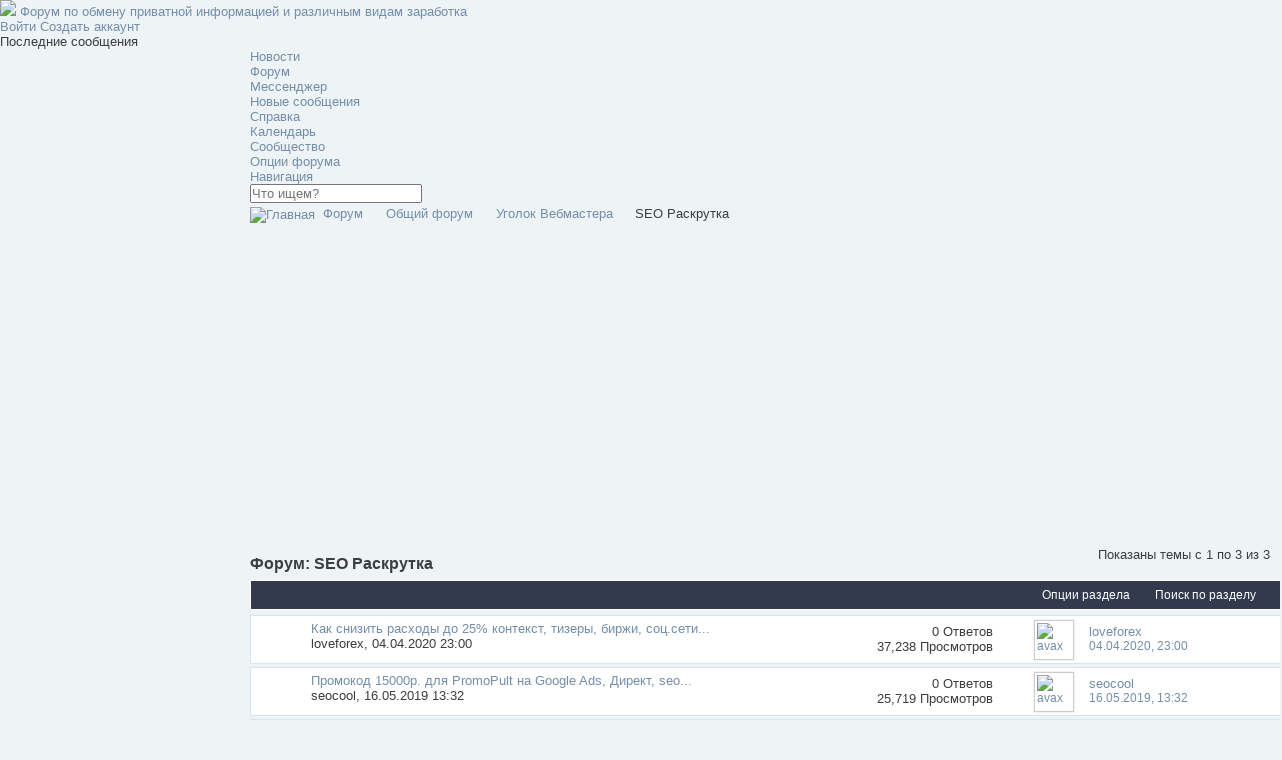

--- FILE ---
content_type: text/html; charset=UTF-8
request_url: https://fpteam.ru/forumdisplay.php?f=242&s=84ba196a311393fc99a9dfbcf5d4f45c
body_size: 11505
content:
<!DOCTYPE html>
<html lang="ru">
<head>
	<meta http-equiv="Content-Type" content="text/html; charset=UTF-8" />

<base href="https://fpteam.ru/" /><!--[if IE]></base><![endif]-->

<meta name="generator" content="vBulletin 4.2.5" />
<meta http-equiv="X-UA-Compatible" content="IE=edge">


	<link rel="Shortcut Icon" href="favicon.ico" type="image/x-icon" />


		<meta name="keywords" content="SEO Раскрутка, Схемы заработка, Авторские курсы, Курсы по бизнесу, Курсы по SEO и SMM, Покер, ставки, казино, Другие Курсы, Курсы по дизайну , Курсы по сайтостроению, Форекс и инвестиции, Бонусы, Халява в интернете, Программы, скрипты," />
		<meta name="description" content="" />





<script type="text/javascript">
<!--
	if (typeof YAHOO === 'undefined') // Load ALL YUI Local
	{
		document.write('<script type="text/javascript" src="clientscript/yui/yuiloader-dom-event/yuiloader-dom-event.js?v=425"><\/script>');
		document.write('<script type="text/javascript" src="clientscript/yui/connection/connection-min.js?v=425"><\/script>');
		var yuipath = 'clientscript/yui';
		var yuicombopath = '';
		var remoteyui = false;
	}
	else	// Load Rest of YUI remotely (where possible)
	{
		var yuipath = 'clientscript/yui';
		var yuicombopath = '';
		var remoteyui = true;
		if (!yuicombopath)
		{
			document.write('<script type="text/javascript" src="clientscript/yui/connection/connection-min.js?v=425"><\/script>');
		}
	}
	var SESSIONURL = "s=d6710cf8445bab2790c5cc98efebc6b2&";
	var SECURITYTOKEN = "guest";
	var IMGDIR_MISC = "theme/doge/img/misc";
	var IMGDIR_BUTTON = "theme/doge/img/buttons";
	var vb_disable_ajax = parseInt("0", 10);
	var SIMPLEVERSION = "425";
	var BBURL = "https://fpteam.ru";
	var LOGGEDIN = 0 > 0 ? true : false;
	var THIS_SCRIPT = "forumdisplay";
	var RELPATH = "forumdisplay.php?f=242";
	var PATHS = {
		forum : "",
		cms   : "",
		blog  : ""
	};
	var AJAXBASEURL = "http://fpteam.ru/";
// -->
</script>
<script type="text/javascript" src="https://fpteam.ru/clientscript/vbulletin-core.js?v=425"></script>





	<link rel="stylesheet" type="text/css" href="css.php?styleid=5&amp;langid=2&amp;d=1537869603&amp;td=ltr&amp;sheet=bbcode.css,editor.css,popupmenu.css,reset-fonts.css,vbulletin.css,vbulletin-chrome.css,vbulletin-formcontrols.css," />

	<!--[if lt IE 8]>
	<link rel="stylesheet" type="text/css" href="css.php?styleid=5&amp;langid=2&amp;d=1537869603&amp;td=ltr&amp;sheet=popupmenu-ie.css,vbulletin-ie.css,vbulletin-chrome-ie.css,vbulletin-formcontrols-ie.css,editor-ie.css" />
	<![endif]-->



	<title>SEO Раскрутка</title>
	
	<script type="text/javascript" src="clientscript/vbulletin_read_marker.js?v=425"></script>
	
	
		<link rel="stylesheet" type="text/css" href="css.php?styleid=5&amp;langid=2&amp;d=1537869603&amp;td=ltr&amp;sheet=toolsmenu.css,forumbits.css,forumdisplay.css,threadlist.css,options.css" />
	

	<!--[if lt IE 8]>
	<script type="text/javascript" src="clientscript/vbulletin-threadlist-ie.js?v=425"></script>
		<link rel="stylesheet" type="text/css" href="css.php?styleid=5&amp;langid=2&amp;d=1537869603&amp;td=ltr&amp;sheet=toolsmenu-ie.css,forumbits-ie.css,forumdisplay-ie.css,threadlist-ie.css,options-ie.css" />
	<![endif]-->
	<link rel="stylesheet" type="text/css" href="css.php?styleid=5&amp;langid=2&amp;d=1537869603&amp;td=ltr&amp;sheet=additional.css" />

<script>
var DOGE_ERROR_MSG = "При получении данных возникла ошибка.";
</script>
<link href="theme/doge/css/global.css" rel="stylesheet">
<script src="theme/doge/js/vendor/jquery-1.11.2.min.js"></script>
<script src="theme/doge/js/vendor/modal.js"></script>
<script src="theme/doge/js/vendor/ajaxq.js"></script>
<script src="theme/doge/js/vendor/js.cookie.js"></script>
<script src="theme/doge/js/vendor/scrollbar.min.js"></script>
<script src="theme/doge/js/main.js"></script>

<link rel="stylesheet" href="/images/fancybox/jquery.fancybox.css?v=2.1.5" type="text/css" media="screen" />
<script type="text/javascript" src="/images/fancybox/jquery.fancybox.pack.js?v=2.1.5"></script>
<!-- Optionally add helpers - button, thumbnail and/or media -->
<link rel="stylesheet" href="/images/fancybox/helpers/jquery.fancybox-buttons.css?v=1.0.5" type="text/css" media="screen" />
<script type="text/javascript" src="/images/fancybox/helpers/jquery.fancybox-buttons.js?v=1.0.5"></script>
<script type="text/javascript" src="/images/fancybox/helpers/jquery.fancybox-media.js?v=1.0.6"></script>

<link rel="stylesheet" href="/images/fancybox/helpers/jquery.fancybox-thumbs.css?v=1.0.7" type="text/css" media="screen" />
<script type="text/javascript" src="/images/fancybox/helpers/jquery.fancybox-thumbs.js?v=1.0.7"></script>
<script type="text/javascript">
$(document).ready(function() {
	$(".popupw").fancybox({
		maxWidth	: 500,
		maxHeight	: 155,
		fitToView	: false,
		width		: '70%',
		height		: '70%',
		autoSize	: false,
		closeClick	: false,
		openEffect	: 'none',
		closeEffect	: 'none'
	});
	$(".popups").fancybox({
		maxWidth	: 350,
		maxHeight	: 300,
		fitToView	: false,
		autoSize	: true,
		closeClick	: false,
		openEffect	: 'none',
		closeEffect	: 'none'
	});	
});
</script>



</head>

<body>

<div class="container remodal-bg">
	<div class="row">
		<div class="sidebar active">
			
				<div class="logo">
					<a name="top" href="forum.php?s=d6710cf8445bab2790c5cc98efebc6b2">
						<img src="theme/doge/img/misc/logo_.png" />
						<span>Форум по обмену приватной информацией и различным видам заработка</span>
					</a>
				</div>
			
			
				<div class="userProfile">
					<a data-remodal-target="login" data-remodal-options="hashTracking: false" class="btn login">
						Войти
					</a>
					
						<a href="register.php?s=d6710cf8445bab2790c5cc98efebc6b2" class="btn register" rel="nofollow">
							Создать аккаунт
						</a>
					
				</div>
			
			<div class="sideBlock">
				<h3>Последние сообщения</h3>
				<div class="data lastPosts" id="lastposts">
				</div>
			</div>

			<div class="sidebarToggle"></div>
		</div>

   <div class="mainContent sidebarShow"><!-- closed in footer !-->
 <div class="topControl">
        <div class="mainNav">
    <ul>
        <li id="sideToggle" class="active">
            <a href="#">
                <i class="fa fa-bars fa-rotate-90"></i>
            </a>
        </li>
        
            
                <li  id="tab_odyy_285">
                    <a href="news.php?tabid=40">Новости</a>
                </li>
            
        
            
                <li class="active" id="vbtab_forum">
                    <a href="forum.php?s=d6710cf8445bab2790c5cc98efebc6b2">Форум</a>
                </li>
            
        
            
                <li  id="tab_odu0_259">
                    <a href="im.php?tabid=42">Мессенджер</a>
                </li>
            
        
        
            
        
                
                <li class="hasChild">
                    <a href="#" data-target-block="subLinks">
                        <i class="fa fa-fw fa-ellipsis-h"></i>
                    </a>
                </li>
            
        
            
        
    </ul>
    <ul class="subPart">

        
            <li class="hasChild">
                <a href="search.php?s=d6710cf8445bab2790c5cc98efebc6b2" data-target-block="searchBar">
                    <i class="fa fa-search"></i>
                </a>
            </li>
        
        <li class="hasChild">
            <a href="#" data-target-block="threadsPop">
                <i class="fa fa-comments"></i>
            </a>
            <div class="threadsPop" id="newThreads"></div>
        </li>
    </ul>
</div>

    

    
        <div class="subLinks">
            <ul>
                
                    
                        
                            <li id="vbflink_newposts"><a href="search.php?s=d6710cf8445bab2790c5cc98efebc6b2&amp;do=getnew&amp;contenttype=vBForum_Post">Новые сообщения</a></li>
                        
                    
                
                    
                        
                            <li id="vbflink_faq"><a href="faq.php?s=d6710cf8445bab2790c5cc98efebc6b2">Справка</a></li>
                        
                    
                
                    
                        
                            <li id="vbflink_calendar"><a href="calendar.php?s=d6710cf8445bab2790c5cc98efebc6b2">Календарь</a></li>
                        
                    
                
                    
                        <li class="popupmenu" id="vbmenu_community">
                            <a href="javascript://" class="popupctrl">Сообщество</a>
                            <ul class="popupbody popuphover">
                                
                                    <li id="vbclink_members"><a href="memberlist.php?s=d6710cf8445bab2790c5cc98efebc6b2">Список пользователей</a></li>
                                
                            </ul>
                        </li>
                    
                
                    
                        <li class="popupmenu" id="vbmenu_actions">
                            <a href="javascript://" class="popupctrl">Опции форума</a>
                            <ul class="popupbody popuphover">
                                
                                    <li id="vbalink_mfr"><a href="forumdisplay.php?s=d6710cf8445bab2790c5cc98efebc6b2&amp;do=markread&amp;markreadhash=guest">Все разделы прочитаны</a></li>
                                
                            </ul>
                        </li>
                    
                
                    
                        <li class="popupmenu" id="vbmenu_qlinks">
                            <a href="javascript://" class="popupctrl">Навигация</a>
                            <ul class="popupbody popuphover">
                                
                                    <li id="vbqlink_posts"><a href="search.php?s=d6710cf8445bab2790c5cc98efebc6b2&amp;do=getdaily&amp;contenttype=vBForum_Post">Сообщения за день</a></li>
                                
                                    <li id="vbqlink_leaders"><a href="showgroups.php?s=d6710cf8445bab2790c5cc98efebc6b2">Руководство сайта</a></li>
                                
                            </ul>
                        </li>
                    
                
            </ul>
        </div>
    

    

        <div class="searchBar">
            <form action="search.php?s=d6710cf8445bab2790c5cc98efebc6b2&amp;do=process" method="post">
                <input type="hidden" name="securitytoken" value="guest" />
                <input type="hidden" name="do" value="process" />
                <input type="text" id="search" value="" placeholder="Что ищем?" name="query" tabindex="99"/>
            </form>
            <div class="searchResult"></div>
        </div>
    </div>

    <div class="wrapper">


    <div id="breadcrumb" class="breadcrumb">
        <ul class="floatcontainer">
            <li class="navbithome"><a href="index.php?s=d6710cf8445bab2790c5cc98efebc6b2" accesskey="1"><img src="theme/doge/img/misc/navbit-home.png" alt="Главная" /></a></li>
            
	<li class="navbit"><a href="forum.php?s=d6710cf8445bab2790c5cc98efebc6b2">Форум</a></li>

	<li class="navbit"><a href="forumdisplay.php?f=215&amp;s=d6710cf8445bab2790c5cc98efebc6b2">Общий форум</a></li>

	<li class="navbit"><a href="forumdisplay.php?f=63&amp;s=d6710cf8445bab2790c5cc98efebc6b2">Уголок Вебмастера</a></li>

            
	<li class="navbit lastnavbit"><span>SEO Раскрутка</span></li>

        </ul>
        <hr />
    </div>

    
    <div id="ad_global_below_navbar"><script async src="//pagead2.googlesyndication.com/pagead/js/adsbygoogle.js"></script>
<!-- fpteam -->
<ins class="adsbygoogle"
     style="display:block"
     data-ad-client="ca-pub-8584197332418541"
     data-ad-slot="1562229512"
     data-ad-format="auto"></ins>
<script>
(adsbygoogle = window.adsbygoogle || []).push({});
</script></div>





<div id="above_threadlist" class="above_threadlist">

	
	<div class="threadpagenav">
		
		<div id="threadpagestats" class="threadpagestats">Показаны темы с 1 по 3 из 3</div>
	</div>
	
</div>
<div id="pagetitle" class="pagetitle">
	<h1>Форум: <span class="forumtitle">SEO Раскрутка</span></h1>
	
</div>

	
	<div id="above_threadlist_controls" class="above_threadlist_controls toolsmenu">
		<div>
		<ul class="popupgroup forumdisplaypopups" id="forumdisplaypopups">
			<li class="popupmenu nohovermenu" id="forumtools">
				<h6><a href="javascript://" class="popupctrl" rel="nofollow">Опции раздела</a></h6>
				<ul class="popupbody popuphover">
					
						<li>
							<a href="forumdisplay.php?s=d6710cf8445bab2790c5cc98efebc6b2&amp;do=markread&amp;f=242&amp;markreadhash=guest" rel="nofollow" onclick="return mark_forum_and_threads_read(242);">
								Отметить раздел прочитанным
							</a>
						</li>
						
					<li><a href="forumdisplay.php?f=63&amp;s=d6710cf8445bab2790c5cc98efebc6b2" rel="nofollow">Показать родительский раздел</a></li>
				</ul>
			</li>
                        
			<li class="popupmenu nohovermenu forumsearch menusearch" id="forumsearch">
				<h6><a href="javascript://" class="popupctrl">Поиск по разделу</a></h6>
				<form action="search.php?do=process" method="get">
				<ul class="popupbody popuphover">
					<li>
						<input type="text" class="searchbox" name="q" value="Поиск..." />
						<input type="submit" class="button" value="Поиск" />
					</li>
					<li class="formsubmit" id="popupsearch">
						<div class="submitoptions">
							<label><input type="radio" name="showposts" value="0" checked="checked" /> Отобразить темы</label>
							<label><input type="radio" name="showposts" value="1" /> Отображать сообщения</label>
						</div>
						<div class="advancedsearchlink"><a href="search.php?s=d6710cf8445bab2790c5cc98efebc6b2&amp;search_type=1&amp;contenttype=vBForum_Post&amp;forumchoice[]=242" rel="nofollow">Расширенный поиск</a></div>

					</li>
				</ul>
				<input type="hidden" name="s" value="d6710cf8445bab2790c5cc98efebc6b2" />
				<input type="hidden" name="securitytoken" value="guest" />
				<input type="hidden" name="do" value="process" />
				<input type="hidden" name="contenttype" value="vBForum_Post" />
				<input type="hidden" name="forumchoice[]" value="242" />
				<input type="hidden" name="childforums" value="1" />
				<input type="hidden" name="exactname" value="1" />
				</form>
			</li>
			



		</ul>
			
		</div>
	</div>
	






<div id="threadlist" class="threadlist">
	<form id="thread_inlinemod_form" action="inlinemod.php?forumid=242" method="post">
		<h2 class="hidden">Темы раздела</h2>

		<div>
			
			
				<ol id="threads" class="threads">
					<li class="threadbit  hot" id="thread_5409">
	<div class="rating0 nonsticky">
		<div class="threadinfo" title="Рентабельность рекламы нередко составляет 10-20%. Бывает, что рекламная компания срабатывает «в ноль» или даже в убыток. 
 
Вот если бы можно было...">
			<!--  status icon block -->
			<a class="threadstatus" rel="vB::AJAX" ></a>

			<!-- title / author block -->
			<div class="inner">
				<h3 class="threadtitle">
                    	

                    

					
                                        
 					
                	<a class="title" href="showthread.php?t=5409&amp;s=d6710cf8445bab2790c5cc98efebc6b2" id="thread_title_5409">Как снизить расходы до 25% контекст, тизеры, биржи, соц.сети...</a>
				</h3>

				<div class="threadmeta">				
					<div class="author">
												
						
							<span class="label"><a href="member.php?u=5245&amp;s=d6710cf8445bab2790c5cc98efebc6b2" class="username understate" title="loveforex, 04.04.2020 23:00">loveforex</a>,&nbsp;04.04.2020&nbsp;23:00</span>
						
						

						<!-- iconinfo -->
						<div class="threaddetails td">
							<div class="threaddetailicons">
								
								
								
								
								
								
							</div>
						</div>
					</div>
					
				</div>

			</div>
		</div>
		
		<!-- threadstats -->
		
		<ul class="threadstats td alt" title="">
			
				<li>
					
						0
						<span>Ответов</span>
					
				</li>
				<li>
					37,238
					<span>Просмотров</span>
				</li>
			
			<li class="hidden">Рейтинг0 / 5</li>
		</ul>
							
		<!-- lastpost -->
		<dl class="threadlastpost td">
		
<a href="member.php?u=5245&amp;s=d6710cf8445bab2790c5cc98efebc6b2"><img height="34px" width="34px" style="float:left;margin:-4px 15px 0px 0px" class="avax" src="https://fpteam.ru/images/avatars/films/borat.jpg" border="0" alt="avax" title="avax"></a>
			<dt class="lastpostby hidden">Последнее сообщение от</dt>
			<dd><div class="popupmenu memberaction">
	<a class="username offline popupctrl" href="member.php?u=5245&amp;s=d6710cf8445bab2790c5cc98efebc6b2" title="loveforex вне форума"><strong>loveforex</strong></a>
	<ul class="popupbody">
		<li>
			<a href="member.php?u=5245&amp;s=d6710cf8445bab2790c5cc98efebc6b2" class="siteicon_profile">
				Просмотр профиля
			</a>
		</li>
		
		<li>
			<a href="search.php?s=d6710cf8445bab2790c5cc98efebc6b2&amp;do=finduser&amp;userid=5245&amp;contenttype=vBForum_Post&amp;showposts=1" class="siteicon_forum" rel="nofollow">
				Сообщения форума
			</a>
		</li>
		
		
		<li>
			<a href="private.php?s=d6710cf8445bab2790c5cc98efebc6b2&amp;do=newpm&amp;u=5245" class="siteicon_message" rel="nofollow">
				Личное сообщение
			</a>
		</li>
		
		
		
		
		
		
		

		

		
		
	</ul>
</div></dd>
			<dd>
				<a href="showthread.php?t=5409&amp;s=d6710cf8445bab2790c5cc98efebc6b2&amp;p=10497#post10497" title="К последнему сообщению">
					04.04.2020, 23:00
				</a>
			</dd>
		
		</dl>

		
		
		
		
	</div>
</li><li class="threadbit  hot" id="thread_5335">
	<div class="rating0 nonsticky">
		<div class="threadinfo" title="Предлагаем вашему вниманию промокод для известной системы PromoPult http://cpagrand.ru/seopult.html 
Через сервис PromoPult очень легко и просто...">
			<!--  status icon block -->
			<a class="threadstatus" rel="vB::AJAX" ></a>

			<!-- title / author block -->
			<div class="inner">
				<h3 class="threadtitle">
                    	

                    

					
                                        
 					
                	<a class="title" href="showthread.php?t=5335&amp;s=d6710cf8445bab2790c5cc98efebc6b2" id="thread_title_5335">Промокод 15000р. для PromoPult на Google Ads, Директ, seo...</a>
				</h3>

				<div class="threadmeta">				
					<div class="author">
												
						
							<span class="label"><a href="member.php?u=2195&amp;s=d6710cf8445bab2790c5cc98efebc6b2" class="username understate" title="seocool, 16.05.2019 13:32">seocool</a>,&nbsp;16.05.2019&nbsp;13:32</span>
						
						

						<!-- iconinfo -->
						<div class="threaddetails td">
							<div class="threaddetailicons">
								
								
								
								
								
								
							</div>
						</div>
					</div>
					
				</div>

			</div>
		</div>
		
		<!-- threadstats -->
		
		<ul class="threadstats td alt" title="">
			
				<li>
					
						0
						<span>Ответов</span>
					
				</li>
				<li>
					25,719
					<span>Просмотров</span>
				</li>
			
			<li class="hidden">Рейтинг0 / 5</li>
		</ul>
							
		<!-- lastpost -->
		<dl class="threadlastpost td">
		
<a href="member.php?u=2195&amp;s=d6710cf8445bab2790c5cc98efebc6b2"><img height="34px" width="34px" style="float:left;margin:-4px 15px 0px 0px" class="avax" src="images/misc/unknown.gif" border="0" alt="avax" title="avax"></a>
			<dt class="lastpostby hidden">Последнее сообщение от</dt>
			<dd><div class="popupmenu memberaction">
	<a class="username offline popupctrl" href="member.php?u=2195&amp;s=d6710cf8445bab2790c5cc98efebc6b2" title="seocool вне форума"><strong>seocool</strong></a>
	<ul class="popupbody">
		<li>
			<a href="member.php?u=2195&amp;s=d6710cf8445bab2790c5cc98efebc6b2" class="siteicon_profile">
				Просмотр профиля
			</a>
		</li>
		
		<li>
			<a href="search.php?s=d6710cf8445bab2790c5cc98efebc6b2&amp;do=finduser&amp;userid=2195&amp;contenttype=vBForum_Post&amp;showposts=1" class="siteicon_forum" rel="nofollow">
				Сообщения форума
			</a>
		</li>
		
		
		<li>
			<a href="private.php?s=d6710cf8445bab2790c5cc98efebc6b2&amp;do=newpm&amp;u=2195" class="siteicon_message" rel="nofollow">
				Личное сообщение
			</a>
		</li>
		
		
		
		
		
		<li>
			<a href="http://kupon.exaccess.com" class="siteicon_homepage">
				Домашняя страница
			</a>
		</li>
		
		
		

		

		
		
	</ul>
</div></dd>
			<dd>
				<a href="showthread.php?t=5335&amp;s=d6710cf8445bab2790c5cc98efebc6b2&amp;p=10334#post10334" title="К последнему сообщению">
					16.05.2019, 13:32
				</a>
			</dd>
		
		</dl>

		
		
		
		
	</div>
</li><li class="threadbit  hot" id="thread_4770">
	<div class="rating0 nonsticky">
		<div class="threadinfo" title="Услуга BoSNoD предназначена для обнаружения ошибок в автоматическом режиме, которые были допущены разработчиком веб-портала при поисковой...">
			<!--  status icon block -->
			<a class="threadstatus" rel="vB::AJAX" ></a>

			<!-- title / author block -->
			<div class="inner">
				<h3 class="threadtitle">
                    	

                    

					
                                        
 					
                	<a class="title" href="showthread.php?t=4770&amp;s=d6710cf8445bab2790c5cc98efebc6b2" id="thread_title_4770">Анализ сайта и оптимизация для вывода в ТОП Яндекса - BoS NoD</a>
				</h3>

				<div class="threadmeta">				
					<div class="author">
												
						
							<span class="label"><a href="member.php?u=3905&amp;s=d6710cf8445bab2790c5cc98efebc6b2" class="username understate" title="VeneraARC, 02.08.2017 16:42">VeneraARC</a>,&nbsp;02.08.2017&nbsp;16:42</span>
						
						

						<!-- iconinfo -->
						<div class="threaddetails td">
							<div class="threaddetailicons">
								
								
								
								
								
								
							</div>
						</div>
					</div>
					
				</div>

			</div>
		</div>
		
		<!-- threadstats -->
		
		<ul class="threadstats td alt" title="">
			
				<li>
					
						0
						<span>Ответов</span>
					
				</li>
				<li>
					23,097
					<span>Просмотров</span>
				</li>
			
			<li class="hidden">Рейтинг0 / 5</li>
		</ul>
							
		<!-- lastpost -->
		<dl class="threadlastpost td">
		
<a href="member.php?u=3905&amp;s=d6710cf8445bab2790c5cc98efebc6b2"><img height="34px" width="34px" style="float:left;margin:-4px 15px 0px 0px" class="avax" src="images/misc/unknown.gif" border="0" alt="avax" title="avax"></a>
			<dt class="lastpostby hidden">Последнее сообщение от</dt>
			<dd><div class="popupmenu memberaction">
	<a class="username offline popupctrl" href="member.php?u=3905&amp;s=d6710cf8445bab2790c5cc98efebc6b2" title="VeneraARC вне форума"><strong>VeneraARC</strong></a>
	<ul class="popupbody">
		<li>
			<a href="member.php?u=3905&amp;s=d6710cf8445bab2790c5cc98efebc6b2" class="siteicon_profile">
				Просмотр профиля
			</a>
		</li>
		
		<li>
			<a href="search.php?s=d6710cf8445bab2790c5cc98efebc6b2&amp;do=finduser&amp;userid=3905&amp;contenttype=vBForum_Post&amp;showposts=1" class="siteicon_forum" rel="nofollow">
				Сообщения форума
			</a>
		</li>
		
		
		<li>
			<a href="private.php?s=d6710cf8445bab2790c5cc98efebc6b2&amp;do=newpm&amp;u=3905" class="siteicon_message" rel="nofollow">
				Личное сообщение
			</a>
		</li>
		
		
		
		
		
		
		

		

		
		
	</ul>
</div></dd>
			<dd>
				<a href="showthread.php?t=4770&amp;s=d6710cf8445bab2790c5cc98efebc6b2&amp;p=9250#post9250" title="К последнему сообщению">
					02.08.2017, 16:42
				</a>
			</dd>
		
		</dl>

		
		
		
		
	</div>
</li>
				</ol>
			
		</div>

		<div class="noinlinemod forumfoot">
		
		</div>

		<input type="hidden" name="url" value="" />
		<input type="hidden" name="s" value="d6710cf8445bab2790c5cc98efebc6b2" />
		<input type="hidden" name="securitytoken" value="guest" />
		<input type="hidden" name="forumid" value="242" />
	</form>
</div>



<div id="below_threadlist" class="noinlinemod below_threadlist">
	
	<div class="threadpagenav">
		
		<div class="clear"></div>
<div class="navpopupmenu popupmenu nohovermenu" id="forumdisplay_navpopup">
	
		<span class="shade">Быстрый переход</span>
		<a href="forumdisplay.php?f=242&amp;s=d6710cf8445bab2790c5cc98efebc6b2" class="popupctrl"><span class="ctrlcontainer">SEO Раскрутка</span></a>
		<a href="forumdisplay.php?f=242#top" class="textcontrol" onclick="document.location.hash='top';return false;">Вверх</a>
	
	<ul class="navpopupbody popupbody popuphover">
		
		<li class="optionlabel">Навигация</li>
		<li><a href="usercp.php?s=d6710cf8445bab2790c5cc98efebc6b2">Кабинет</a></li>
		<li><a href="private.php?s=d6710cf8445bab2790c5cc98efebc6b2">Личные сообщения</a></li>
		<li><a href="subscription.php?s=d6710cf8445bab2790c5cc98efebc6b2">Подписки</a></li>
		<li><a href="online.php?s=d6710cf8445bab2790c5cc98efebc6b2">Кто на сайте</a></li>
		<li><a href="search.php?s=d6710cf8445bab2790c5cc98efebc6b2">Поиск по форуму</a></li>
		<li><a href="forum.php?s=d6710cf8445bab2790c5cc98efebc6b2">Главная страница форума</a></li>
		
			<li class="optionlabel">Форум</li>
			
		
			
				<li><a href="forumdisplay.php?f=14&amp;s=d6710cf8445bab2790c5cc98efebc6b2">Основной раздел</a>
					<ol class="d1">
						
		
			
				<li><a href="forumdisplay.php?f=69&amp;s=d6710cf8445bab2790c5cc98efebc6b2">Мануалы, способы и схемы заработка</a>
					<ol class="d2">
						
		
			
				<li><a href="forumdisplay.php?f=70&amp;s=d6710cf8445bab2790c5cc98efebc6b2">Авторские курсы</a></li>
			
		
			
				<li><a href="forumdisplay.php?f=127&amp;s=d6710cf8445bab2790c5cc98efebc6b2">Остальные курсы</a>
					<ol class="d3">
						
		
			
				<li><a href="forumdisplay.php?f=78&amp;s=d6710cf8445bab2790c5cc98efebc6b2">Фокусы</a></li>
			
		
			
				<li><a href="forumdisplay.php?f=94&amp;s=d6710cf8445bab2790c5cc98efebc6b2">Курсы по дизайну</a></li>
			
		
			
				<li><a href="forumdisplay.php?f=95&amp;s=d6710cf8445bab2790c5cc98efebc6b2">Курсы по сайтостроению</a></li>
			
		
			
				<li><a href="forumdisplay.php?f=96&amp;s=d6710cf8445bab2790c5cc98efebc6b2">Курсы по фото и видео</a></li>
			
		
			
				<li><a href="forumdisplay.php?f=98&amp;s=d6710cf8445bab2790c5cc98efebc6b2">Форекс и инвестиции</a></li>
			
		
			
				<li><a href="forumdisplay.php?f=71&amp;s=d6710cf8445bab2790c5cc98efebc6b2">Курсы по бизнесу</a></li>
			
		
			
				<li><a href="forumdisplay.php?f=218&amp;s=d6710cf8445bab2790c5cc98efebc6b2">Курсы по бизнесу</a></li>
			
		
			
				<li><a href="forumdisplay.php?f=93&amp;s=d6710cf8445bab2790c5cc98efebc6b2">Курсы по SEO и SMM</a></li>
			
		
			
				<li><a href="forumdisplay.php?f=97&amp;s=d6710cf8445bab2790c5cc98efebc6b2">Покер, ставки, казино</a></li>
			
		
			
					</ol>
				</li>
			
		
			
					</ol>
				</li>
			
		
			
				<li><a href="forumdisplay.php?f=247&amp;s=d6710cf8445bab2790c5cc98efebc6b2">тест</a></li>
			
		
			
				<li><a href="forumdisplay.php?f=2&amp;s=d6710cf8445bab2790c5cc98efebc6b2">Халява в сети</a>
					<ol class="d2">
						
		
			
				<li><a href="forumdisplay.php?f=4&amp;s=d6710cf8445bab2790c5cc98efebc6b2">Базы и каталоги</a></li>
			
		
			
				<li><a href="forumdisplay.php?f=230&amp;s=d6710cf8445bab2790c5cc98efebc6b2">Аккаунты/Ключи</a></li>
			
		
			
				<li><a href="forumdisplay.php?f=235&amp;s=d6710cf8445bab2790c5cc98efebc6b2">Халява КС ГО</a></li>
			
		
			
				<li><a href="forumdisplay.php?f=236&amp;s=d6710cf8445bab2790c5cc98efebc6b2">Раздачи пльзователей</a></li>
			
		
			
					</ol>
				</li>
			
		
			
				<li><a href="forumdisplay.php?f=15&amp;s=d6710cf8445bab2790c5cc98efebc6b2">Торговая площадка</a>
					<ol class="d2">
						
		
			
				<li><a href="forumdisplay.php?f=75&amp;s=d6710cf8445bab2790c5cc98efebc6b2">Приватные читы</a>
					<ol class="d3">
						
		
			
				<li><a href="forumdisplay.php?f=76&amp;s=d6710cf8445bab2790c5cc98efebc6b2">SystemCheats</a></li>
			
		
			
				<li><a href="forumdisplay.php?f=77&amp;s=d6710cf8445bab2790c5cc98efebc6b2">BautiCheats</a></li>
			
		
			
					</ol>
				</li>
			
		
			
				<li><a href="forumdisplay.php?f=102&amp;s=d6710cf8445bab2790c5cc98efebc6b2">Товары и услуги в сети</a></li>
			
		
			
				<li><a href="forumdisplay.php?f=185&amp;s=d6710cf8445bab2790c5cc98efebc6b2">Cхемы заработка</a></li>
			
		
			
				<li><a href="forumdisplay.php?f=192&amp;s=d6710cf8445bab2790c5cc98efebc6b2">Рынок Steam/Origin</a></li>
			
		
			
				<li><a href="forumdisplay.php?f=233&amp;s=d6710cf8445bab2790c5cc98efebc6b2">Требуются услуги</a></li>
			
		
			
				<li><a href="forumdisplay.php?f=234&amp;s=d6710cf8445bab2790c5cc98efebc6b2">Услуги по накрутке</a></li>
			
		
			
					</ol>
				</li>
			
		
			
				<li><a href="forumdisplay.php?f=232&amp;s=d6710cf8445bab2790c5cc98efebc6b2">Арбитраж</a>
					<ol class="d2">
						
		
			
				<li><a href="forumdisplay.php?f=237&amp;s=d6710cf8445bab2790c5cc98efebc6b2">Гаранты форума</a></li>
			
		
			
				<li><a href="forumdisplay.php?f=238&amp;s=d6710cf8445bab2790c5cc98efebc6b2">Черный список</a></li>
			
		
			
					</ol>
				</li>
			
		
			
					</ol>
				</li>
			
		
			
				<li><a href="forumdisplay.php?f=106&amp;s=d6710cf8445bab2790c5cc98efebc6b2">Игровая секция</a>
					<ol class="d1">
						
		
			
				<li><a href="forumdisplay.php?f=173&amp;s=d6710cf8445bab2790c5cc98efebc6b2">Counter-Strike 1.6</a>
					<ol class="d2">
						
		
			
				<li><a href="forumdisplay.php?f=172&amp;s=d6710cf8445bab2790c5cc98efebc6b2">CS 1.6 конфиги</a></li>
			
		
			
				<li><a href="forumdisplay.php?f=231&amp;s=d6710cf8445bab2790c5cc98efebc6b2">Читы для Steam</a></li>
			
		
			
					</ol>
				</li>
			
		
			
				<li><a href="forumdisplay.php?f=227&amp;s=d6710cf8445bab2790c5cc98efebc6b2">Другие 3D шутеры</a>
					<ol class="d2">
						
		
			
				<li><a href="forumdisplay.php?f=219&amp;s=d6710cf8445bab2790c5cc98efebc6b2">Crossfire</a></li>
			
		
			
				<li><a href="forumdisplay.php?f=222&amp;s=d6710cf8445bab2790c5cc98efebc6b2">CS: GO</a>
					<ol class="d3">
						
		
			
				<li><a href="forumdisplay.php?f=223&amp;s=d6710cf8445bab2790c5cc98efebc6b2">CS: GO читы Steam</a></li>
			
		
			
				<li><a href="forumdisplay.php?f=224&amp;s=d6710cf8445bab2790c5cc98efebc6b2">CS: GO конфиги</a></li>
			
		
			
					</ol>
				</li>
			
		
			
				<li><a href="forumdisplay.php?f=225&amp;s=d6710cf8445bab2790c5cc98efebc6b2">Warface</a></li>
			
		
			
				<li><a href="forumdisplay.php?f=121&amp;s=d6710cf8445bab2790c5cc98efebc6b2">World of Tanks</a>
					<ol class="d3">
						
		
			
				<li><a href="forumdisplay.php?f=217&amp;s=d6710cf8445bab2790c5cc98efebc6b2">Гайды World of Tanks</a></li>
			
		
			
					</ol>
				</li>
			
		
			
					</ol>
				</li>
			
		
			
				<li><a href="forumdisplay.php?f=216&amp;s=d6710cf8445bab2790c5cc98efebc6b2">Обсуждение браузерных игр</a>
					<ol class="d2">
						
		
			
				<li><a href="forumdisplay.php?f=184&amp;s=d6710cf8445bab2790c5cc98efebc6b2">Баги в контакте</a></li>
			
		
			
				<li><a href="forumdisplay.php?f=208&amp;s=d6710cf8445bab2790c5cc98efebc6b2">Pokemon Go</a>
					<ol class="d3">
						
		
			
				<li><a href="forumdisplay.php?f=209&amp;s=d6710cf8445bab2790c5cc98efebc6b2">ПОКЕМОНЫ</a></li>
			
		
			
				<li><a href="forumdisplay.php?f=210&amp;s=d6710cf8445bab2790c5cc98efebc6b2">Pokemon Go читы, баги, боты</a></li>
			
		
			
					</ol>
				</li>
			
		
			
					</ol>
				</li>
			
		
			
					</ol>
				</li>
			
		
			
				<li><a href="forumdisplay.php?f=215&amp;s=d6710cf8445bab2790c5cc98efebc6b2">Общий форум</a>
					<ol class="d1">
						
		
			
				<li><a href="forumdisplay.php?f=6&amp;s=d6710cf8445bab2790c5cc98efebc6b2">Работа форума</a>
					<ol class="d2">
						
		
			
				<li><a href="forumdisplay.php?f=7&amp;s=d6710cf8445bab2790c5cc98efebc6b2">Заявки в команду</a></li>
			
		
			
				<li><a href="forumdisplay.php?f=239&amp;s=d6710cf8445bab2790c5cc98efebc6b2">Баги сайта</a></li>
			
		
			
				<li><a href="forumdisplay.php?f=240&amp;s=d6710cf8445bab2790c5cc98efebc6b2">Гайды по форуму</a></li>
			
		
			
				<li><a href="forumdisplay.php?f=241&amp;s=d6710cf8445bab2790c5cc98efebc6b2">Конкурсы форума</a></li>
			
		
			
					</ol>
				</li>
			
		
			
				<li><a href="forumdisplay.php?f=67&amp;s=d6710cf8445bab2790c5cc98efebc6b2">Программы и скрипты</a></li>
			
		
			
				<li><a href="forumdisplay.php?f=63&amp;s=d6710cf8445bab2790c5cc98efebc6b2">Уголок Вебмастера</a>
					<ol class="d2">
						
		
			
				<li><a href="forumdisplay.php?f=64&amp;s=d6710cf8445bab2790c5cc98efebc6b2">vBulletin 4.x.x</a>
					<ol class="d3">
						
		
			
				<li><a href="forumdisplay.php?f=65&amp;s=d6710cf8445bab2790c5cc98efebc6b2">Инструкции и модификации для vBulletin 4.x.x</a></li>
			
		
			
				<li><a href="forumdisplay.php?f=66&amp;s=d6710cf8445bab2790c5cc98efebc6b2">Хаки для vBulletin 4.x.x</a></li>
			
		
			
					</ol>
				</li>
			
		
			
				<li><a href="forumdisplay.php?f=242&amp;s=d6710cf8445bab2790c5cc98efebc6b2">SEO Раскрутка</a></li>
			
		
			
					</ol>
				</li>
			
		
			
				<li><a href="forumdisplay.php?f=128&amp;s=d6710cf8445bab2790c5cc98efebc6b2">Азартная територия</a>
					<ol class="d2">
						
		
			
				<li><a href="forumdisplay.php?f=129&amp;s=d6710cf8445bab2790c5cc98efebc6b2">Игровой бизнес</a>
					<ol class="d3">
						
		
			
				<li><a href="forumdisplay.php?f=135&amp;s=d6710cf8445bab2790c5cc98efebc6b2">Лудоводы онлайн казино</a></li>
			
		
			
				<li><a href="forumdisplay.php?f=138&amp;s=d6710cf8445bab2790c5cc98efebc6b2">Ваши заносы в слотах, покере, ставках</a></li>
			
		
			
				<li><a href="forumdisplay.php?f=141&amp;s=d6710cf8445bab2790c5cc98efebc6b2">Рулетка</a></li>
			
		
			
					</ol>
				</li>
			
		
			
				<li><a href="forumdisplay.php?f=131&amp;s=d6710cf8445bab2790c5cc98efebc6b2">Бонусы</a>
					<ol class="d3">
						
		
			
				<li><a href="forumdisplay.php?f=132&amp;s=d6710cf8445bab2790c5cc98efebc6b2">Бездепозитные бонусы</a></li>
			
		
			
				<li><a href="forumdisplay.php?f=133&amp;s=d6710cf8445bab2790c5cc98efebc6b2">Конкурсы и акции</a></li>
			
		
			
				<li><a href="forumdisplay.php?f=134&amp;s=d6710cf8445bab2790c5cc98efebc6b2">Бонусы на депозит</a></li>
			
		
			
					</ol>
				</li>
			
		
			
					</ol>
				</li>
			
		
			
				<li><a href="forumdisplay.php?f=9&amp;s=d6710cf8445bab2790c5cc98efebc6b2">Офтопик</a>
					<ol class="d2">
						
		
			
				<li><a href="forumdisplay.php?f=243&amp;s=d6710cf8445bab2790c5cc98efebc6b2">Юмор, креатив</a></li>
			
		
			
				<li><a href="forumdisplay.php?f=244&amp;s=d6710cf8445bab2790c5cc98efebc6b2">Музыка</a></li>
			
		
			
				<li><a href="forumdisplay.php?f=245&amp;s=d6710cf8445bab2790c5cc98efebc6b2">Фильмы / Кино</a></li>
			
		
			
				<li><a href="forumdisplay.php?f=246&amp;s=d6710cf8445bab2790c5cc98efebc6b2">Новости сети</a></li>
			
		
			
					</ol>
				</li>
			
		
			
					</ol>
				</li>
			
		
			
				<li><a href="forumdisplay.php?f=207&amp;s=d6710cf8445bab2790c5cc98efebc6b2">Приватный раздел</a>
					<ol class="d1">
						
		
			
				<li><a href="forumdisplay.php?f=226&amp;s=d6710cf8445bab2790c5cc98efebc6b2">Слитые форумы и их базы</a></li>
			
		
			
				<li><a href="forumdisplay.php?f=228&amp;s=d6710cf8445bab2790c5cc98efebc6b2">Кардинг с нуля (обучение вбиву)</a></li>
			
		
			
				<li><a href="forumdisplay.php?f=195&amp;s=d6710cf8445bab2790c5cc98efebc6b2">Приватный раздел софта</a></li>
			
		
			
				<li><a href="forumdisplay.php?f=79&amp;s=d6710cf8445bab2790c5cc98efebc6b2">Приватный раздел курсов</a></li>
			
		
			
					</ol>
				</li>
			
		
		
	</ul>
</div>
<div class="clear"></div>
	</div>
</div>

<div id="forum_info_options" class="forum_info block">
	
	
	<div id="forum_info" class="forum_info_block blockbody formcontrols">
		
		
			<div id="forum_onlineusers" class="forum_info_subblock">
				<h5>Пользователи, просматривающие этот раздел</h5>
				<div>
					<p><a href="online.php">Просматривают этот раздел: 4</a>. (Пользователей: 0, гостей: 4)</p>
					<ol class="commalist">
						
					</ol>
				</div>
			</div>
		
	</div>
	

	
	

	<div class="collapse">
		<a class="collapse" id="collapse_forum_options" href="forumdisplay.php?f=242#top"><img src="theme/doge/img/buttons/collapse_40b.png" alt="" /></a>
		<h4 class="forumoptiontitle blockhead">Настройка отображения тем</h4>
	</div>
	<div id="forum_options" class="forum_info_form_block">
		<form id="forum_display_options" action="forumdisplay.php" method="get" class="forum_info_form blockbody formcontrols floatcontainer">
			<input type="hidden" name="s" value="d6710cf8445bab2790c5cc98efebc6b2" />
			<input type="hidden" name="f" value="242" />
			<input type="hidden" name="page" value="1" />
			<input type="hidden" name="pp" value="20" />
			<div>
				<div class="options_input_block">
					<label for="sel_daysprune">Отображать темы ...</label>
					<select class="primary" id="sel_daysprune" name="daysprune">
						<option value="1" >за последний день</option>
						<option value="2" >за последние 2 дня</option>
						<option value="7" >за последнюю неделю</option>
						<option value="10" >за последние 10 дней</option>
						<option value="14" >за последние 2 недели</option>
						<option value="30" >за последний месяц</option>
						<option value="45" >за последние 45 дней</option>
						<option value="60" >за последние 2 месяца</option>
						<option value="75" >за последние 75 дней</option>
						<option value="100" >за последние 100 дней</option>
						<option value="365" >за последний год</option>
						<option value="-1" selected="selected">с самого начала</option>
					</select>
					<p class="description">Используйте этот фильтр, чтобы отобразить темы, не старше определённого количества дней.</p>
				</div>
				<div class="options_input_block">
					<label for="sel_sort">Критерий сортировки:</label>
					<select class="primary" id="sel_sort" name="sort">
						<option value="title" >Название</option>
						<option value="lastpost" selected="selected">Дата обновления</option>
						<option value="dateline" >Дата начала темы</option>
						<option value="replycount" >Число ответов</option>
						<option value="views" >Число просмотров</option>
						<option value="postusername" >Автор</option>
						<option value="voteavg" >Рейтинг темы</option>
					</select>
					<p class="description">Позволяет вам выбрать данные, по которым будет сортироваться список тем.</p>
				</div>
				
				<!-- Group of Radio Buttons -->
				<div class="options_input_block">
					<p class="label">Сортировать темы по...</p>
					<ul class="checkradio group">
						<li><label for="radio_asc"><input type="radio" name="order" id="radio_asc" value="asc"  /> возрастанию</label></li>
						<li><label for="radio_dsc"><input type="radio" name="order" id="radio_dsc" value="desc" checked="checked" /> убыванию</label></li>
					</ul>
					<p class="description">Помните: если сортировать по дате и "по убыванию", то самые новые результаты будут отображены первыми.</p>
				</div>
				
			</div>
			<div class="options_input_wrapper">
				<div class="options_input_block">
					<div class="group">
						<input type="submit" class="button" value="Отобразить темы" />
					</div>
				</div>
			</div>
		</form>
	</div>
	
	<div class="options_block_container">
	
		<div class="options_block">
		<div class="collapse options_correct">
			<a class="collapse" id="collapse_forum_icon_legend" href="forumdisplay.php?f=242#top"><img src="theme/doge/img/buttons/collapse_40b.png" alt="" /></a>
			<h4 class="blockhead">Список иконок</h4>
		</div>
		<div id="forum_icon_legend" class="forum_info_block blockbody formcontrols options_correct">
			<dl id="icon_legends" class="forum_info_subblock icon_legends">
				<dt><img src="theme/doge/img/statusicon/thread_new-16.png" alt="Непрочитанные сообщения" /></dt><dd>Непрочитанные сообщения</dd>
				<dt><img src="theme/doge/img/statusicon/thread-16-right.png" alt="Нет непрочитанных сообщений" /></dt><dd>Нет непрочитанных сообщений</dd>
				
				<dt><img src="theme/doge/img/statusicon/thread_hot_new-16.png" alt="Более 15 ответов или 150 просмотров" /></dt><dd>Популярная тема с непрочитанными сообщениями</dd>
				<dt><img src="theme/doge/img/statusicon/thread_hot-16.png" alt="Более 15 ответов или 150 просмотров" /></dt><dd>Популярная тема без непрочитанных сообщений</dd>
				
				<dt><img src="theme/doge/img/statusicon/thread_lock-16.png" alt="Закрытая тема" /></dt><dd>Тема закрыта</dd>
				<dt><img src="theme/doge/img/statusicon/thread_dot-16-right.png" alt="Тема содержит сообщения, написанные вами" /></dt><dd>В этой теме есть ваши сообщения</dd>
			</dl>
		</div>
	</div>
	<div class="options_block2">
		<div class="collapse options_correct">
			<a class="collapse" id="collapse_posting_rules" href="forumdisplay.php?f=242#top"><img src="theme/doge/img/buttons/collapse_40b.png" alt="" /></a>
			<h4 class="blockhead">Ваши права</h4>
		</div>
		<div id="posting_rules" class="forum_info_block blockbody formcontrols floatcontainer options_correct">
			
<div id="forumrules" class="info_subblock">

	<ul class="youcandoblock">
		<li>Вы <strong>не можете</strong> создавать новые темы</li>
		<li>Вы <strong>не можете</strong> отвечать в темах</li>
		<li>Вы <strong>не можете</strong> прикреплять вложения</li>
		<li>Вы <strong>не можете</strong> редактировать свои сообщения</li>
		<li>&nbsp;</li>
	</ul>
	<div class="bbcodeblock">
		<ul>
			<li><a href="misc.php?s=d6710cf8445bab2790c5cc98efebc6b2&amp;do=bbcode" target="_blank">BB коды</a> <strong>Вкл.</strong></li>
			<li><a href="misc.php?s=d6710cf8445bab2790c5cc98efebc6b2&amp;do=showsmilies" target="_blank">Смайлы</a> <strong>Вкл.</strong></li>
			<li><a href="misc.php?s=d6710cf8445bab2790c5cc98efebc6b2&amp;do=bbcode#imgcode" target="_blank">[IMG]</a> код <strong>Вкл.</strong></li>
			<li><a href="misc.php?s=d6710cf8445bab2790c5cc98efebc6b2&amp;do=bbcode#videocode" target="_blank">[VIDEO]</a> код <strong>Вкл.</strong></li>
			<li>HTML код <strong>Выкл.</strong></li>
		</ul>
	</div>
	<p class="rules_link"><a href="misc.php?s=d6710cf8445bab2790c5cc98efebc6b2&amp;do=showrules" target="_blank">Правила форума</a></p>

</div>

		</div>
	</div>
	
	</div>
</div>
<script type="text/javascript">
<!--
vbphrase['doubleclick_forum_markread'] = "Двойное нажатие на эту иконку пометит текущий раздел как прочитанный";
init_forum_readmarker_system();
//-->
</script>


</div> <!-- closing div for wrapper -->
<div class="footer" id="footer">
	<div class="column">
		<div class="data">
			

			<div class="copyright">
				Powered by <a href="https://www.vbulletin.com" id="vbulletinlink">vBulletin&reg;</a> Version 4.2.5 <br />Copyright &copy; 2026 vBulletin Solutions, Inc. All rights reserved.<br />Перевод: <a href="https://www.zcarot.com/" target="_blank">zCarot</a>
				
				

</div>




<!-- begin of Top100 code -->

<script id="top100Counter" type="text/javascript" src="https://counter.rambler.ru/top100.jcn?

4432073"></script>
<noscript>
<a href="https://top100.rambler.ru/navi/4432073/">
<img src="https://counter.rambler.ru/top100.cnt?4432073" alt="Rambler's Top100" border="0" />
</a>

</noscript>
<!-- end of Top100 code -->

<!-- Rating@Mail.ru counter -->
<script type="text/javascript">
var _tmr = window._tmr || (window._tmr = []);
_tmr.push({id: "2791349", type: "pageView", start: (new Date()).getTime()});
(function (d, w, id) {
  if (d.getElementById(id)) return;
  var ts = d.createElement("script"); ts.type = "text/javascript"; ts.async = true; ts.id = id;
  ts.src = (d.location.protocol == "https:" ? "https:" : "http:") + "//top-

fwz1.mail.ru/js/code.js";
  var f = function () {var s = d.getElementsByTagName("script")[0]; s.parentNode.insertBefore

(ts, s);};
  if (w.opera == "[object Opera]") { d.addEventListener("DOMContentLoaded", f, false); } else { 

f(); }
})(document, window, "topmailru-code");
</script><noscript><div style="position:absolute;left:-10000px;">
<img src="//top-fwz1.mail.ru/counter?id=2791349;js=na" style="border:0;" height="1" width="1" 

alt="Рейтинг@Mail.ru" />
</div></noscript>
<!-- //Rating@Mail.ru counter -->
<!-- Rating@Mail.ru logo -->
<a href="http://top.mail.ru/jump?from=2791349">
<img src="//top-fwz1.mail.ru/counter?id=2791349;t=295;l=1" 
style="border:0;" height="31" width="38" alt="Рейтинг@Mail.ru" /></a>
<!-- //Rating@Mail.ru logo -->

			
		</div>
	</div>
	<div class="column">
		<div class="data">
			<ul class="links">
				<li><a href="sendmessage.php?s=d6710cf8445bab2790c5cc98efebc6b2" rel="nofollow" accesskey="9">Обратная связь

</a></li>
				<li><a href="https://fpteam.ru/misc.php?do=showrules">Правила форума</a></li>
				
				
				<li><a 

href="archive/index.php?s=d6710cf8445bab2790c5cc98efebc6b2">Архив</a></li>
				
				
				
			</ul>
		</div>
	</div>
	<div class="column">
		<div class="data tags" id="tagcloud">
		</div>
	</div>
	
	
	<script type="text/javascript">
	<!--
		// Main vBulletin Javascript Initialization
		vBulletin_init();
	//-->
	</script>
    
	<!-- Do not remove cronimage or your scheduled tasks will cease to function -->
	<img src="https://fpteam.ru/cron.php?s=d6710cf8445bab2790c5cc98efebc6b2&amp;rand=1769907974" alt="" width="1" height="1" border="0" />
	<!-- Do not remove cronimage or your scheduled tasks will cease to function -->
</div>
</div> <!-- closing div for row -->
</div> <!-- closing div for content -->
</div> <!-- closing div for container -->


<!-- Modal for login -->
<div class="remodal" data-remodal-id="login">
	<div class="auth">
		<button data-remodal-action="close" class="remodal-close"></button>
		<div class="direct">
			<h2>Войти</h2>
			<script type="text/javascript" src="clientscript/vbulletin_md5.js?v=

425"></script>
			<form action="login.php?s=d6710cf8445bab2790c5cc98efebc6b2&amp;do=login" 

method="post" onsubmit="md5hash(vb_login_password, vb_login_md5password, 

vb_login_md5password_utf, 0)">
				<input type="text"  name="vb_login_username" 

id="navbar_username" size="10" accesskey="u" tabindex="101" placeholder="Имя" />
				<input type="password" tabindex="102" name="vb_login_password" 

id="navbar_password" size="10" placeholder="Пароль" />
				<input type="text" tabindex="102" name="vb_login_password_hint" 

id="navbar_password_hint" size="10" value="Пароль" style="display:none;" />
				<label for="cb_cookieuser">
					<input type="checkbox" name="cookieuser" value="1" 

id="cb_cookieuser" accesskey="c" tabindex="103" /> Запомнить?	
				</label>
				<input type="submit" tabindex="104" value="Войти" title="Введите ваше имя пользователя и пароль, чтобы войти, или нажмите кнопку 'Регистрация', чтобы зарегистрироваться." accesskey="s" />
				<div class="restorePw">
					<a href="login.php?do=lostpw">
						Забыли пароль?
					</a>
				</div>
				<input type="hidden" name="s" value="d6710cf8445bab2790c5cc98efebc6b2" />
				<input type="hidden" name="securitytoken" value="guest" />
				<input type="hidden" name="do" value="login" />
				<input type="hidden" name="vb_login_md5password" />
				<input type="hidden" name="vb_login_md5password_utf" />
			</form>
		</div>
		<div class="socialAuth">
			<h2>Войти с помощью</h2>
			<ul>
				<li>
					<a href="https://fpteam.ru/socialauth.php?

do=auth&p=facebook" title="Войти на сайт с помощью Facebook">
						<img src="theme/doge/img/misc/socialauth/fb.png" />
					</a>				
				</li>
				<li>
					<a href="https://fpteam.ru/socialauth.php?

do=auth&p=vkontakte" title="Войти на сайт с помощью Vk.com">
						<img src="theme/doge/img/misc/socialauth/vk.png" />
					</a>				
				</li>
				<li>
					<a href="https://fpteam.ru/socialauth.php?

do=auth&p=google" title="Войти на сайт с помощью Google">
						<img src="theme/doge/img/misc/socialauth/google.png" />
					</a>				
				</li>
				<li>
					<a href="https://fpteam.ru/socialauth.php?

do=auth&p=mailru" title="Войти на сайт с помощью Mail.ru">
						<img src="theme/doge/img/misc/socialauth/mailru.png" />
					</a>				
				</li>
			</div>
		</div>
	</div>
</div>

 





<script defer src="https://static.cloudflareinsights.com/beacon.min.js/vcd15cbe7772f49c399c6a5babf22c1241717689176015" integrity="sha512-ZpsOmlRQV6y907TI0dKBHq9Md29nnaEIPlkf84rnaERnq6zvWvPUqr2ft8M1aS28oN72PdrCzSjY4U6VaAw1EQ==" data-cf-beacon='{"version":"2024.11.0","token":"c8ce2d03f03547b09411f57d9098adc7","r":1,"server_timing":{"name":{"cfCacheStatus":true,"cfEdge":true,"cfExtPri":true,"cfL4":true,"cfOrigin":true,"cfSpeedBrain":true},"location_startswith":null}}' crossorigin="anonymous"></script>
</body>
</html>

--- FILE ---
content_type: text/html; charset=utf-8
request_url: https://www.google.com/recaptcha/api2/aframe
body_size: 267
content:
<!DOCTYPE HTML><html><head><meta http-equiv="content-type" content="text/html; charset=UTF-8"></head><body><script nonce="5YGzyDp-2bB_XhXBhm0TfA">/** Anti-fraud and anti-abuse applications only. See google.com/recaptcha */ try{var clients={'sodar':'https://pagead2.googlesyndication.com/pagead/sodar?'};window.addEventListener("message",function(a){try{if(a.source===window.parent){var b=JSON.parse(a.data);var c=clients[b['id']];if(c){var d=document.createElement('img');d.src=c+b['params']+'&rc='+(localStorage.getItem("rc::a")?sessionStorage.getItem("rc::b"):"");window.document.body.appendChild(d);sessionStorage.setItem("rc::e",parseInt(sessionStorage.getItem("rc::e")||0)+1);localStorage.setItem("rc::h",'1769907976772');}}}catch(b){}});window.parent.postMessage("_grecaptcha_ready", "*");}catch(b){}</script></body></html>